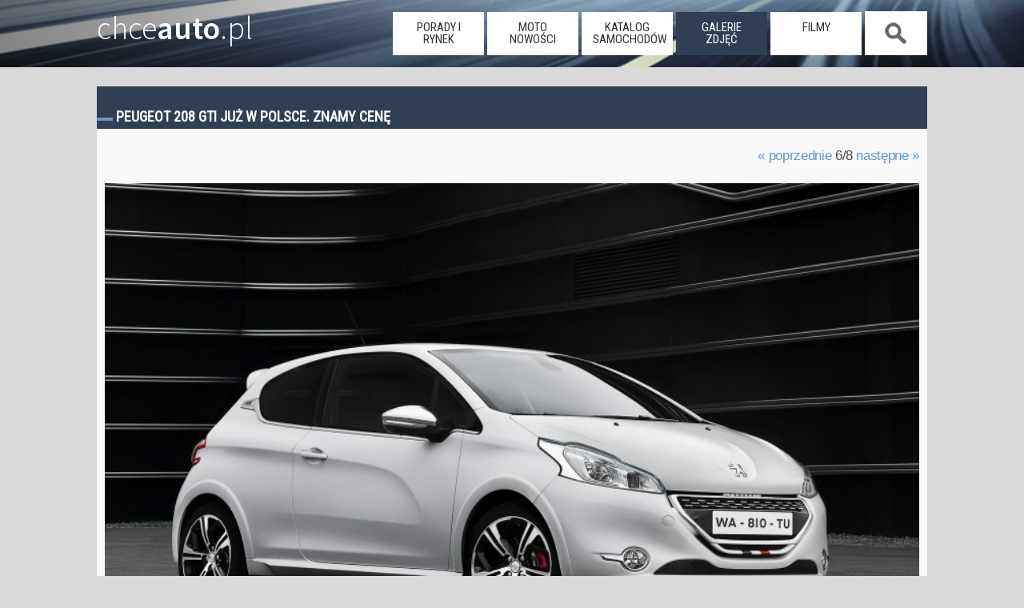

--- FILE ---
content_type: text/html; charset=UTF-8
request_url: https://www.chceauto.pl/peugeot-208-gti-juz-w-polsce-znamy-cene-a908,f7286.html
body_size: 7463
content:
<!DOCTYPE html>
<head>
  <meta charset="UTF-8" /><title>Peugeot 208 GTI - zdjęcie 6 - ChceAuto.pl</title><meta name="keywords" content="peugeot 208,gti" /><meta name="description" content="Peugeot 208 GTI - Peugeot Polska poszerzył swoją ofertę o najmocniejszą wersję modelu 208. - zdjęcie 6" /><link rel="canonical" href="https://www.chceauto.pl/peugeot-208-gti-juz-w-polsce-znamy-cene-a908,f7286.html" />  <meta name="viewport" content="width=device-width, initial-scale=1">
  <link rel="profile" href="https://gmpg.org/xfn/11" />
  <link rel="stylesheet" href="/common/css/11.css?09" type="text/css" media="screen" />
  <link rel="alternate" type="application/rss+xml" title="RSS" href="/rss/art.php" />
  <link rel="dns-prefetch" href="https://img.chceauto.pl/" />
  <link rel="apple-touch-icon" sizes="57x57" href="/apple-icon-57x57.png">
  <link rel="apple-touch-icon" sizes="60x60" href="/apple-icon-60x60.png">
  <link rel="apple-touch-icon" sizes="72x72" href="/apple-icon-72x72.png">
  <link rel="apple-touch-icon" sizes="76x76" href="/apple-icon-76x76.png">
  <link rel="apple-touch-icon" sizes="114x114" href="/apple-icon-114x114.png">
  <link rel="apple-touch-icon" sizes="120x120" href="/apple-icon-120x120.png">
  <link rel="apple-touch-icon" sizes="144x144" href="/apple-icon-144x144.png">
  <link rel="apple-touch-icon" sizes="152x152" href="/apple-icon-152x152.png">
  <link rel="apple-touch-icon" sizes="180x180" href="/apple-icon-180x180.png">
  <link rel="icon" type="image/png" sizes="192x192"  href="/android-icon-192x192.png">
  <link rel="icon" type="image/png" sizes="32x32" href="/favicon-32x32.png">
  <link rel="icon" type="image/png" sizes="96x96" href="/favicon-96x96.png">
  <link rel="icon" type="image/png" sizes="16x16" href="/favicon-16x16.png">
  <link rel="manifest" href="/manifest.json">
  <meta name="msapplication-TileColor" content="#ffffff">
  <meta name="msapplication-TileImage" content="/ms-icon-144x144.png">
  <meta name="theme-color" content="#ffffff">

<meta name="google-site-verification" content="gPa1oPjROGfRhtXDXMXljorcMNcY_BgcwSWLCHHogq0" />

</head>
<body>  <script type="text/javascript">if (top != self) top.location.href = location.href;</script>
  <header class="duze01">
    <div class="srodek01">
     
        <a class="glowna01" href="https://www.chceauto.pl/">chce<span>auto</span>.pl</a>
      <nav>
        <a class="mob_menu_b" onclick="h_menu();"></a><ul id="menu01"><li class="nav_off"><a href="/porady-rynek/">porady i rynek</a></li><li class="nav_off"><a href="/motonowosci/">moto nowości</a></li><li class="nav_off"><a href="/katalog/">katalog samochodów</a></li><li class="nav_on"><a href="/galerie/">galerie zdjęć</a></li><li class="nav_off"><a href="/video/">filmy</a></li><li class="nav_search nav_off nav_search_off"><span onclick="h_search();">&nbsp;</span></li></ul>      </nav>
      <div class="szukaj01" id="szuk01">
        <input placeholder="Szukaj" id="inp_szuk01"> <a id="szuk01_close" onclick="h_search_close();">x</a>
        <div id="szuk01_pok"></div>
      </div>   
    </div>
  </header>
<div class="rek12">

</div>  
  <div class="page">
<h1 class="index01">Peugeot 208 GTI już w Polsce. Znamy cenę</h1><script type="text/javascript">
    document.onkeydown = function(e) {
    e = e || window.event;
    switch(e.which || e.keyCode) {
    case 37: // left
      window.location = '/peugeot-208-gti-juz-w-polsce-znamy-cene-a908,f7285.html';
    break;
    case 39: // right
      window.location = '/peugeot-208-gti-juz-w-polsce-znamy-cene-a908,f7287.html';
    break;

        default: return; // exit this handler for other keys
    }
    e.preventDefault(); // prevent the default action (scroll / move caret)
};
    
</script>
<div class="pho_nav01 tresc02"><a href="/peugeot-208-gti-juz-w-polsce-znamy-cene-a908,f7285.html" >« poprzednie</a> 6/8 <a href="/peugeot-208-gti-juz-w-polsce-znamy-cene-a908,f7287.html">następne »</a></div><div class="tresc02"><a href="/peugeot-208-gti-juz-w-polsce-znamy-cene-a908,f7285.html" class="pho_prev"></a><img src="https://img.chceauto.pl/arts/peugeot-208-gti-juz-w-polsce-znamy-cene-908-7286_v1.jpg" alt="Peugeot 208 GTI już w Polsce. Znamy cenę" title="Peugeot 208 GTI już w Polsce. Znamy cenę" class="pho_duze"><a href="/peugeot-208-gti-juz-w-polsce-znamy-cene-a908,f7287.html" class="pho_next"></a><h2 class="index03"><a href='/peugeot-208/' title='Peugeot 208'>Peugeot 208</a> GTI</h2></div><div class="tresc02 bezgory01">Peugeot Polska poszerzył swoją ofertę o najmocniejszą wersję modelu 208. Tradycyjnie dla francuskiej marki auto otrzymało oznaczenie GTI.]Peugeot 208 GTI zadebiutował na salonie paryskim we wrześniu ubiegłego roku. Samochód ma charakterem...... <a href="/peugeot-208-gti-juz-w-polsce-znamy-cene-a908.html">wróć do artykułu <strong>»</strong></a><br/><br/></div><h2 class="index01">Opinie i komentarze</h2><h2 class="index01">Zobacz także</h2><div class="tresc02"><a class="child02" href="/modele-peugeota-w-nowych-wersjach-business-i-gt-exlusive-a6280.html"><img src="https://img.chceauto.pl/arts/6280/modele-peugeota-w-nowych-wersjach-business-i-gt-exlusive-50323_v4.webp" alt="Modele Peugeota w nowych wersjach. Business i GT Exlusive" title="Modele Peugeota w nowych wersjach. Business i GT Exlusive" /><h3>Modele Peugeota w nowych wersjach. Business i GT Exlusive <span>2025-08-05</span></h3><span>Peugeot wprowadza do oferty dwa nowe poziomy wyposażenia: Business i GT Exclusive. Pierwszy z nich przeznaczony jest głównie dla flot, a drugi to wersja topowa, która ma oferować wszystko, co możliwe. Nowe wersje stanowią dopełnienie już znanych...</span></a><a class="child02" href="/peugeot-e-208-gti-zaprezentowany-a6241.html"><img src="https://img.chceauto.pl/arts/6241/peugeot-e-208-gti-zaprezentowany-49973_v4.webp" alt="Peugeot e-208 GTI zaprezentowany" title="Peugeot e-208 GTI zaprezentowany" /><h3>Peugeot e-208 GTI zaprezentowany <span>2025-06-16</span></h3><span>W miniony weekend odbył się 24-godzinny wyścig Le Mans. Tę okazję wykorzystał Peugeot, by zaprezentować model E-208 GTi. Pojazd nawiązuje do kultowego Peugeota 205 GTi, ale jest już całkiem innym pojazdem.</span></a><a class="child02" href="/peugeot-e-208-po-liftingu-a5678.html"><img src="https://img.chceauto.pl/arts/5678/peugeot-e-208-po-liftingu-44042_v4.webp" alt="Peugeot e-208 po liftingu" title="Peugeot e-208 po liftingu" /><h3>Peugeot e-208 po liftingu <span>2023-07-08</span></h3><span>Peugeot zaprezentował model e-208 po liftingu. Analogiczne zmiany otrzyma wersja spalinowa, czyli 208.Peugeot 208 debiutował cztery lata temu (w 2019 roku) i okazał się strzałem w dziesiątkę. Niewielki, ale bardzo atrakcyjnie zaprojektowany model...</span></a><a class="child02" href="/peugeot-e-208-z-nowym-napedem-a5432.html"><img src="https://img.chceauto.pl/arts/5432/peugeot-e-208-z-nowym-napedem-41466_v4.webp" alt="Peugeot e-208 z nowym napędem" title="Peugeot e-208 z nowym napędem" /><h3>Peugeot e-208 z nowym napędem <span>2022-09-27</span></h3><span>Peugeot e-208 otrzymał nowy układ napędowy. To to samo rozwiązanie, które zadebiutowało w odświeżonym modelu DS 3.Peugeot e-208 do tej pory był napędzany przez silnik elektryczny o mocy 136 KM i momencie 260 Nm (dostępnym od ruszenia), który...</span></a><a class="child02" href="/peugeot-krolem-europy-a4757.html"><img src="https://img.chceauto.pl/arts/4757/peugeot-krolem-europy-37166_v4.webp" alt="Peugeot królem Europy!" title="Peugeot królem Europy!" /><h3>Peugeot królem Europy! <span>2021-04-06</span></h3><span>Peugeot może mówić o świetnym początku roku. Decyzje o gruntownym odświeżeniu gamy modelowej i ”skrytym” ataku na segment premium przynoszą świetne rezultaty. Francuski producent poinformował, że europejski rynek motoryzacyjny zyskał właśnie...</span></a><a class="child02" href="/samochody-roku-peugeota-az-6-modeli-z-prestizowym-tytulem-a4301.html"><img src="https://img.chceauto.pl/arts/4301/samochody-roku-peugeota-az-6-modeli-z-prestizowym-tytulem-34097_v4.jpg" alt="Samochody Roku Peugeota. Aż 6 modeli z prestiżowym tytułem" title="Samochody Roku Peugeota. Aż 6 modeli z prestiżowym tytułem" /><h3>Samochody Roku Peugeota. Aż 6 modeli z prestiżowym tytułem <span>2020-04-29</span></h3><span>2 marca Peugeot 208 oficjalnie ogłoszony został Europejskim Samochodem Roku 2020 (COTY). Warto przypomnieć, że francuska marka ma na swoim koncie już sześć zwycięstw w tym najwyżej cenionym w Europie konkursie motoryzacyjnym. Ta niezwykle prestiżowa...</span></a></div><div class="secondary"><aside class="naskroty01"><h2 class="ns">Auto dla rodziny do 100 tys. zł</h2><a href="/jakie-auto/dla-rodziny-za-100000/"><img src="/common/img/bkg34.png" data-src="https://img.chceauto.pl/peugeot/5008/peugeot-5008-crossover-3635-34859_head.jpg" alt="auto dla rodziny" title="auto dla rodziny" class="ns_head lozad" /></a>Najważniejsze zalety to bezpieczeństwo i ilość miejsca w środku.<a href="/jakie-auto/dla-rodziny-za-100000/" class="butt_ns01">Zobacz listę samochodów</a><div class="send04"><a href="/jakie-auto/">ZOBACZ INNE</a> lub <a href="/search.php">WYSZUKAJ AUTA</a></div></aside><aside class="naskroty01"><h2 class="ns">Szybkie auto do 30 tys. zł</h2><a href="/jakie-auto/szybkie-za-30000/"><img src="/common/img/bkg34.png" data-src="https://img.chceauto.pl/chrysler/crossfire/chrysler-crossfire-coupe-831-3070_head.jpg
" alt="szybki samochód" title="szybki samochód" class="ns_head lozad" /></a>Dobre osiągi, tanie w zakupie, raczej drogie w eksploatacji, ale dające dużo wrażeń.<a href="/jakie-auto/szybkie-za-30000/" class="butt_ns01">Zobacz listę samochodów</a><div class="send04"><a href="/jakie-auto/">ZOBACZ INNE</a> lub <a href="/search.php">WYSZUKAJ AUTA</a></div></aside><aside id="reklama_300_dol">
<h2 class="ns">Reklama</h2>
<ins class="adsbygoogle"
     style="display:inline-block;width:300px;height:250px"
     data-ad-client="ca-pub-8334106487378576"
     data-ad-slot="8100697244"></ins>
<script>
(adsbygoogle = window.adsbygoogle || []).push({});
</script>
</aside>

  <div class="clear"></div>    <h2 class="index01">NAJCZĘŚCIEJ POSZUKIWANE</h2>
    <div class="tresc02">
<a class="podobne02" href="/skoda-fabia-12-tsi-90km-2015-67599/" title="Skoda Fabia"><img data-src="https://img.chceauto.pl/skoda/fabia/skoda-fabia-hatchback-5-drzwiowy-2898-22921_v2.jpg" title="Skoda Fabia" alt="Skoda Fabia" class="mainp01 lozad"/><h3>Skoda Fabia</h3><span class="sil01">1.2 TSI 90 KM </span><span class="sil02">benzyna</span><span class="rok01">2015</span><span class="nad01">hatchback 5dr</span><span class="skrz01 man01">ręczna</span><span class="nap01 fwd01">przedni</span><div class="cena01"><span>cena średnia</span> 24 000 zł</div><div class="wykr01"><div class="oceny01"><span>OCENY</span><div class="wykres01"><div class="wykres01_wart01" style="width: 83.6%;"></div></div></div><div class="dost01"><span>Dostępność</span><div class="wykres01"><div class="wykres01_wart01" style="width: 100%;"></div></div></div></div></a><a class="podobne02" href="/mazda-3-20-skyactiv-g-120km-2015-66648/" title="Mazda 3"><img data-src="https://img.chceauto.pl/mazda/3/mazda-3-sedan-2617-18713_v2.jpg" title="Mazda 3" alt="Mazda 3" class="mainp01 lozad"/><h3>Mazda 3</h3><span class="sil01">2.0 SKYACTIV-G 120 KM </span><span class="sil02">benzyna</span><span class="rok01">2015</span><span class="nad01">sedan</span><span class="skrz01 man01">ręczna</span><span class="nap01 fwd01">przedni</span><div class="cena01"><span>cena średnia</span> 38 000 zł</div><div class="wykr01"><div class="oceny01"><span>OCENY</span><div class="wykres01"><div class="wykres01_wart01" style="width: 60%;"></div></div></div><div class="dost01"><span>Dostępność</span><div class="wykres01"><div class="wykres01_wart01" style="width: 100%;"></div></div></div></div></a><a class="podobne02" href="/mercedes-benz-e-klasa-220d-194km-2016-72972/" title="Mercedes - Benz E-klasa"><img data-src="https://img.chceauto.pl/mercedes-benz/e-klasa/mercedes-benz-e-klasa-sedan-3278-29259_v2.jpg" title="Mercedes - Benz E-klasa" alt="Mercedes - Benz E-klasa" class="mainp01 lozad"/><h3>Mercedes E-klasa</h3><span class="sil01">220d 194 KM </span><span class="sil02">diesel</span><span class="rok01">2016</span><span class="nad01">sedan</span><span class="skrz01 aut01">automat</span><span class="nap01 rwd01">tylny</span><div class="cena01"><span>cena średnia</span> 95 000 zł</div><div class="wykr01"><div class="oceny01"><span>OCENY</span><div class="wykres01"><div class="wykres01_wart01" style="width: 73.4%;"></div></div></div><div class="dost01"><span>Dostępność</span><div class="wykres01"><div class="wykres01_wart01" style="width: 100%;"></div></div></div></div></a><a class="podobne02" href="/ford-mustang-50-v8-gt-421km-2017-76349/" title="Ford Mustang"><img data-src="https://img.chceauto.pl/ford/mustang/ford-mustang-coupe-3309-29605_v2.jpg" title="Ford Mustang" alt="Ford Mustang" class="mainp01 lozad"/><h3>Ford Mustang</h3><span class="sil01">5.0 V8 GT 421 KM </span><span class="sil02">benzyna</span><span class="rok01">2017</span><span class="nad01">coupe</span><span class="skrz01 aut01">automat</span><span class="nap01 rwd01">tylny</span><div class="cena01"><span>cena średnia</span> 106 000 zł</div><div class="wykr01"><div class="oceny01"><span>OCENY</span><div class="wykres01"><div class="wykres01_wart01" style="width: 93.4%;"></div></div></div><div class="dost01"><span>Dostępność</span><div class="wykres01"><div class="wykres01_wart01" style="width: 100%;"></div></div></div></div></a><a class="podobne02" href="/peugeot-2008-16-hdi-92km-2015-67209/" title="Peugeot 2008"><img data-src="https://img.chceauto.pl/peugeot/2008/peugeot-2008-crossover-2472-17248_v2.jpg" title="Peugeot 2008" alt="Peugeot 2008" class="mainp01 lozad"/><h3>Peugeot 2008</h3><span class="sil01">1.6 HDI 92 KM </span><span class="sil02">diesel</span><span class="rok01">2015</span><span class="nad01">crossover</span><span class="skrz01 man01">ręczna</span><span class="nap01 fwd01">przedni</span><div class="cena01"><span>cena średnia</span> 35 000 zł</div><div class="wykr01"><div class="oceny01"><span>OCENY</span><div class="wykres01"><div class="wykres01_wart01" style="width: 60%;"></div></div></div><div class="dost01"><span>Dostępność</span><div class="wykres01"><div class="wykres01_wart01" style="width: 100%;"></div></div></div></div></a><a class="podobne02" href="/citroen-c4-picasso-16-hdi-115km-2015-66053/" title="Citroen C4 Picasso"><img data-src="https://img.chceauto.pl/citroen/c4-picasso/citroen-c4-picasso-van-2463-16986_v2.jpg" title="Citroen C4 Picasso" alt="Citroen C4 Picasso" class="mainp01 lozad"/><h3>Citroen C4 Picasso</h3><span class="sil01">1.6 HDI 115 KM </span><span class="sil02">diesel</span><span class="rok01">2015</span><span class="nad01">VAN</span><span class="skrz01 man01">ręczna</span><span class="nap01 fwd01">przedni</span><div class="cena01"><span>cena średnia</span> 37 000 zł</div><div class="wykr01"><div class="oceny01"><span>OCENY</span><div class="wykres01"><div class="wykres01_wart01" style="width: 0%;"></div></div></div><div class="dost01"><span>Dostępność</span><div class="wykres01"><div class="wykres01_wart01" style="width: 100%;"></div></div></div></div></a>    </div>    </div>
  </div>
  <div class="clear"></div>
  <div class="dol01">
    <div class="cont11">
      <div class="soc01">
        <a href="https://www.facebook.com/ChceAuto/" title="Zobacz nas na Facebook"><img src="/common/img/ft_facebook.png" alt="Jesteśmy też na Facebook" width="60" height="60" /></a>
        <a href="https://www.youtube.com/channel/UCWncQ_lf7t0ILjivrZzgaEA" title="Nasz kanał na YouTube"><img src="/common/img/ft_youtube.png" alt="Nasz kanał na YouTube" width="60" height="60" /></a>
        <a href="/rss/art.php" title="RSS"><img src="/common/img/ft_rss.png" alt="RSS" width="60" height="60" /></a>
      </div>
      <div class="ft_cont01 odst01">
      <ul>
        <li><a href="/skoda-superb/" title="Skoda Superb">Skoda Superb</a></li>
        <li><a href="/toyota-yaris/" title="Toyota Yaris">Toyota Yaris</a></li>
        <li><a href="/ford-mondeo/" title="Ford Mondeo">Ford Mondeo</a></li>
        <li><a href="/opel-corsa/" title="Opel Corsa">Opel Corsa</a></li>
        <li><a href="/renault-megane/" title="Renault Megane">Renault Megane</a></li>
        <li><a href="/toyota-avensis/" title="Toyota Avensis">Toyota Avensis</a></li>
        <li><a href="/seat-ibiza/" title="Seat Ibiza">Seat Ibiza</a></li>
      </ul>
      </div>
      <div class="ft_cont01 mob_no">
        <ul>
          <li><a href="/diesel-to-musisz-wiedziec-o-19-tdi-a473.html" title="1.9 TDI opinie opis komentarze">Diesel? To musisz wiedzieć o 1,9 TDI</a></li>
          <li><a href="/cena-co-oznacza-i-skad-sie-bierze-a15.html" title="Co wpływa na cenę samochodu?">Cena samochodu - dlaczego taka?</a></li>
          <li><a href="/jak-sprawdzic-automatyczna-skrzynie-biegow-a2072.html" title="Jak sprawdzić automatyczną skrzynię biegów?">Jak sprawdzić automatyczną skrzynię biegów?</a></li>
          <li><a href="/czy-rocznik-jest-wazny-a18.html" title="Jak wiek samochodu wpływa na komfort i użytkowanie?">Czy wiek samochodu jest ważny?</a></li>
          <li><a href="/uzywane-jak-sprawdzic-naped-4x4-a2073.html" title="Jak sprawdzić napęd 4x4?">Jak sprawdzić napęd 4x4?</a></li>
        </ul>
      </div>
      <div class="ft_cont01 mob_no">
        <ul>
          <li><a href="/tag/uzywane/" title="Cykl testów samochodów używanych">Samochody używane</a></li>
          <li><a href="/tag/ranking/" title="Wszelkie rankingi bezpieczeństwa, awaryjności itp">Rankingi</a></li>
          <li><a href="/tag/elektryczne/" title="Wszystko o samochodach elektrycznych">Elektryczne</a></li>
          <li><a href="/tag/bezpieczenstwo/" title="Wszystko o bezpieczeństwie">Bezpieczeństwo</a></li>
          <li><a href="/tag/hybrydy/" title="Wszystko o samochodach hybrydowych">Hybrydy</a></li>
          <li><a href="/tag/lpg/" title="Samochody z zainstalowaną instalacją LPG">LPG</a></li>
          <li><a href="/tag/amg/" title="Mercedes AMG">AMG</a></li>
          <li><a href="/tag/GTI/" title="Samochody spod znaku GTI">GTI</a></li>
        </ul>
      </div>
    </div>
  </div>
  <footer>
    <div class="footer01">© Deltadev Wszystkie prawa zastrzeżone.<br/>Korzystanie z serwisu <a href="https://www.chceauto.pl/">ChceAuto.pl</a> oznacza akceptację <a href="/regulamin.php">regulaminu</a> |  <a href="/polityka_cookies.php">Polityka Cookies</a> | <a href="/info.php">Informacje</a> | <a href="/kontakt.php">Kontakt</a>
    </div>
  </footer>

<script>
  (adsbygoogle = window.adsbygoogle || []).push({
    google_ad_client: "ca-pub-8334106487378576",
    enable_page_level_ads: true
  });
</script>

<script type="text/javascript">
    function trackOutboundLink(link, category, action, label) {
     
    try {
    _gaq.push(['_trackEvent', category , action, label]);
    } catch(err){}
     
    setTimeout(function() {
    window.open(link.href, "_blank");

    }, 100);
    }

    
    function addLink() {
        //Get the selected text and append the extra info
        var selection = window.getSelection(),
            pagelink = '<br /><br /> Czytaj więcej na: ' + document.location.href,
            copytext = selection + pagelink,
            newdiv = document.createElement('div');

        //hide the newly created container
        newdiv.style.position = 'absolute';
        newdiv.style.left = '-99999px';

        //insert the container, fill it with the extended text, and define the new selection
        document.body.appendChild(newdiv);
        newdiv.innerHTML = copytext;
        selection.selectAllChildren(newdiv);

        window.setTimeout(function () {
            document.body.removeChild(newdiv);
        }, 100);
    }
    document.addEventListener('copy', addLink);
  // ----------------------------------
</script>

<!-- Google tag (gtag.js) -->
    <script async src="https://www.googletagmanager.com/gtag/js?id=G-98JX09E79V"></script>
    <script>
      window.dataLayer = window.dataLayer || [];
      function gtag(){dataLayer.push(arguments);}
      gtag('js', new Date());

      gtag('config', 'G-98JX09E79V');
    </script>

<script type="text/javascript">
function h_menu()
{
e = document.getElementById ("menu01");
if ( e.style.display == 'block' )
            e.style.display = 'none';
        else
            e.style.display = 'block';
}

function h_search()
{
e = document.getElementById ("szuk01");
e1 = document.getElementById ("menu01");
e2 = document.getElementById ("inp_szuk01");

if ( e.style.display == 'flex' )
            e.style.display = 'none';
        else
        {
            e.style.display = 'block';
            e1.style.display = 'none';
            e2.focus();
        }
}

function h_search_close()
{
e = document.getElementById ("szuk01");
e1 = document.getElementById ("menu01");

e.style.display = 'none';
e1.style.display = 'block';

}

function attach_file1( p_script_url ) 
		{
      script = document.createElement( 'script' );
      script.src = p_script_url;
      document.getElementsByTagName( 'head' )[0].appendChild( script );
    }

var input_szukaj1 = document.querySelector('#inp_szuk01');
var input_szukaj2 = document.querySelector('#szuk01_pok');

input_szukaj1.addEventListener('input', function()
{
    input_szukaj2.innerHTML="sekunda...";
    if (input_szukaj1.value.length>1)
    {
      attach_file1('/se_tag.php?str='+input_szukaj1.value);
    }
    else
    {
      input_szukaj2.innerHTML="";
    }
});
</script>

<script src="/common/js/jquery.min.js"></script>
<script>
  jQuery.event.special.touchstart = {
        setup: function( _, ns, handle ){
            this.addEventListener("touchstart", handle, { passive: true });
        }
    };
</script>
<script type="text/javascript">
$(document).on("scroll",function(){
    if($(document).scrollTop()>60){
        $("header").removeClass("duze01").addClass("male01");
    } else{
        $("header").removeClass("male01").addClass("duze01");
    }
});


$(document).ready(function() {

if(window.isAdsDisplayed === undefined ) {
  $.get( "/s1.php?a=1");
}
else
{
 $.get( "/s1.php");
}

});
</script>


<script type="text/javascript" src="/common/js/lozad.min.js"></script>
<script type="text/javascript">
  const observer = lozad(); 
  observer.observe();
</script>
<script async src="//pagead2.googlesyndication.com/pagead/js/adsbygoogle.js"></script>

</body>
</html>

--- FILE ---
content_type: text/html; charset=utf-8
request_url: https://www.google.com/recaptcha/api2/aframe
body_size: 268
content:
<!DOCTYPE HTML><html><head><meta http-equiv="content-type" content="text/html; charset=UTF-8"></head><body><script nonce="6kmuZ0WNt4ZKtODnMr0jnA">/** Anti-fraud and anti-abuse applications only. See google.com/recaptcha */ try{var clients={'sodar':'https://pagead2.googlesyndication.com/pagead/sodar?'};window.addEventListener("message",function(a){try{if(a.source===window.parent){var b=JSON.parse(a.data);var c=clients[b['id']];if(c){var d=document.createElement('img');d.src=c+b['params']+'&rc='+(localStorage.getItem("rc::a")?sessionStorage.getItem("rc::b"):"");window.document.body.appendChild(d);sessionStorage.setItem("rc::e",parseInt(sessionStorage.getItem("rc::e")||0)+1);localStorage.setItem("rc::h",'1769026074856');}}}catch(b){}});window.parent.postMessage("_grecaptcha_ready", "*");}catch(b){}</script></body></html>